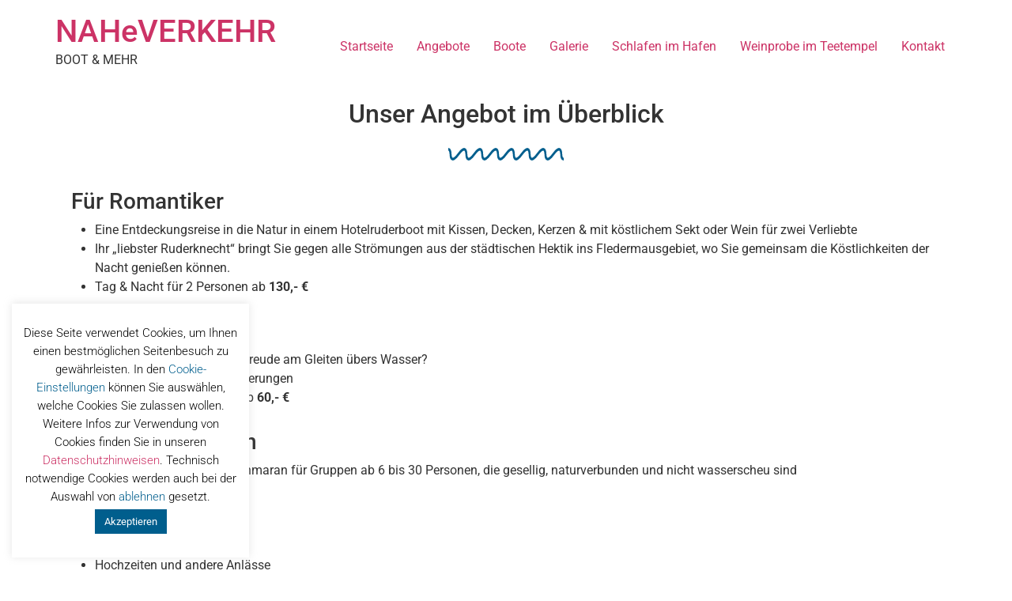

--- FILE ---
content_type: text/html; charset=UTF-8
request_url: https://www.naheboote.de/angebote/
body_size: 11132
content:
<!doctype html>
<html lang="de">
<head>
<meta charset="UTF-8">
<meta name="viewport" content="width=device-width, initial-scale=1">
<link rel="profile" href="https://gmpg.org/xfn/11">
<meta name='robots' content='index, follow, max-image-preview:large, max-snippet:-1, max-video-preview:-1' />
<style>img:is([sizes="auto" i], [sizes^="auto," i]) { contain-intrinsic-size: 3000px 1500px }</style>
<!-- This site is optimized with the Yoast SEO plugin v25.7 - https://yoast.com/wordpress/plugins/seo/ -->
<title>Angebote - NAHeVERKEHR</title>
<link rel="canonical" href="https://www.naheboote.de/angebote/" />
<meta property="og:locale" content="de_DE" />
<meta property="og:type" content="article" />
<meta property="og:title" content="Angebote - NAHeVERKEHR" />
<meta property="og:description" content="Unser Angebot im Überblick Für Romantiker Eine Entdeckungsreise in die Natur in einem Hotelruderboot mit Kissen, Decken, Kerzen &amp; mit köstlichem Sekt oder Wein für zwei Verliebte Ihr &#8222;liebster Ruderknecht&#8220; bringt Sie gegen alle Strömungen aus der städtischen Hektik ins Fledermausgebiet, wo Sie gemeinsam die Köstlichkeiten der Nacht genießen können. Tag &amp; Nacht für 2 [&hellip;]" />
<meta property="og:url" content="https://www.naheboote.de/angebote/" />
<meta property="og:site_name" content="NAHeVERKEHR" />
<meta property="article:modified_time" content="2025-07-14T16:09:04+00:00" />
<meta name="twitter:card" content="summary_large_image" />
<meta name="twitter:label1" content="Geschätzte Lesezeit" />
<meta name="twitter:data1" content="1 Minute" />
<script type="application/ld+json" class="yoast-schema-graph">{"@context":"https://schema.org","@graph":[{"@type":"WebPage","@id":"https://www.naheboote.de/angebote/","url":"https://www.naheboote.de/angebote/","name":"Angebote - NAHeVERKEHR","isPartOf":{"@id":"https://www.naheboote.de/#website"},"datePublished":"2018-09-25T08:26:41+00:00","dateModified":"2025-07-14T16:09:04+00:00","breadcrumb":{"@id":"https://www.naheboote.de/angebote/#breadcrumb"},"inLanguage":"de","potentialAction":[{"@type":"ReadAction","target":["https://www.naheboote.de/angebote/"]}]},{"@type":"BreadcrumbList","@id":"https://www.naheboote.de/angebote/#breadcrumb","itemListElement":[{"@type":"ListItem","position":1,"name":"Startseite","item":"https://www.naheboote.de/"},{"@type":"ListItem","position":2,"name":"Angebote"}]},{"@type":"WebSite","@id":"https://www.naheboote.de/#website","url":"https://www.naheboote.de/","name":"NAHeVERKEHR","description":"BOOT &amp; MEHR","potentialAction":[{"@type":"SearchAction","target":{"@type":"EntryPoint","urlTemplate":"https://www.naheboote.de/?s={search_term_string}"},"query-input":{"@type":"PropertyValueSpecification","valueRequired":true,"valueName":"search_term_string"}}],"inLanguage":"de"}]}</script>
<!-- / Yoast SEO plugin. -->
<link rel='dns-prefetch' href='//use.fontawesome.com' />
<link rel="alternate" type="application/rss+xml" title="NAHeVERKEHR &raquo; Feed" href="https://www.naheboote.de/feed/" />
<link rel="alternate" type="application/rss+xml" title="NAHeVERKEHR &raquo; Kommentar-Feed" href="https://www.naheboote.de/comments/feed/" />
<style id='font-awesome-svg-styles-default-inline-css'>
.svg-inline--fa {
display: inline-block;
height: 1em;
overflow: visible;
vertical-align: -.125em;
}
</style>
<!-- <link rel='stylesheet' id='font-awesome-svg-styles-css' href='https://www.naheboote.de/wp-content/uploads/font-awesome/v5.13.0/css/svg-with-js.css' media='all' /> -->
<link rel="stylesheet" type="text/css" href="//www.naheboote.de/wp-content/cache/wpfc-minified/dq59np0t/7nkrh.css" media="all"/>
<style id='font-awesome-svg-styles-inline-css'>
.wp-block-font-awesome-icon svg::before,
.wp-rich-text-font-awesome-icon svg::before {content: unset;}
</style>
<style id='global-styles-inline-css'>
:root{--wp--preset--aspect-ratio--square: 1;--wp--preset--aspect-ratio--4-3: 4/3;--wp--preset--aspect-ratio--3-4: 3/4;--wp--preset--aspect-ratio--3-2: 3/2;--wp--preset--aspect-ratio--2-3: 2/3;--wp--preset--aspect-ratio--16-9: 16/9;--wp--preset--aspect-ratio--9-16: 9/16;--wp--preset--color--black: #000000;--wp--preset--color--cyan-bluish-gray: #abb8c3;--wp--preset--color--white: #ffffff;--wp--preset--color--pale-pink: #f78da7;--wp--preset--color--vivid-red: #cf2e2e;--wp--preset--color--luminous-vivid-orange: #ff6900;--wp--preset--color--luminous-vivid-amber: #fcb900;--wp--preset--color--light-green-cyan: #7bdcb5;--wp--preset--color--vivid-green-cyan: #00d084;--wp--preset--color--pale-cyan-blue: #8ed1fc;--wp--preset--color--vivid-cyan-blue: #0693e3;--wp--preset--color--vivid-purple: #9b51e0;--wp--preset--gradient--vivid-cyan-blue-to-vivid-purple: linear-gradient(135deg,rgba(6,147,227,1) 0%,rgb(155,81,224) 100%);--wp--preset--gradient--light-green-cyan-to-vivid-green-cyan: linear-gradient(135deg,rgb(122,220,180) 0%,rgb(0,208,130) 100%);--wp--preset--gradient--luminous-vivid-amber-to-luminous-vivid-orange: linear-gradient(135deg,rgba(252,185,0,1) 0%,rgba(255,105,0,1) 100%);--wp--preset--gradient--luminous-vivid-orange-to-vivid-red: linear-gradient(135deg,rgba(255,105,0,1) 0%,rgb(207,46,46) 100%);--wp--preset--gradient--very-light-gray-to-cyan-bluish-gray: linear-gradient(135deg,rgb(238,238,238) 0%,rgb(169,184,195) 100%);--wp--preset--gradient--cool-to-warm-spectrum: linear-gradient(135deg,rgb(74,234,220) 0%,rgb(151,120,209) 20%,rgb(207,42,186) 40%,rgb(238,44,130) 60%,rgb(251,105,98) 80%,rgb(254,248,76) 100%);--wp--preset--gradient--blush-light-purple: linear-gradient(135deg,rgb(255,206,236) 0%,rgb(152,150,240) 100%);--wp--preset--gradient--blush-bordeaux: linear-gradient(135deg,rgb(254,205,165) 0%,rgb(254,45,45) 50%,rgb(107,0,62) 100%);--wp--preset--gradient--luminous-dusk: linear-gradient(135deg,rgb(255,203,112) 0%,rgb(199,81,192) 50%,rgb(65,88,208) 100%);--wp--preset--gradient--pale-ocean: linear-gradient(135deg,rgb(255,245,203) 0%,rgb(182,227,212) 50%,rgb(51,167,181) 100%);--wp--preset--gradient--electric-grass: linear-gradient(135deg,rgb(202,248,128) 0%,rgb(113,206,126) 100%);--wp--preset--gradient--midnight: linear-gradient(135deg,rgb(2,3,129) 0%,rgb(40,116,252) 100%);--wp--preset--font-size--small: 13px;--wp--preset--font-size--medium: 20px;--wp--preset--font-size--large: 36px;--wp--preset--font-size--x-large: 42px;--wp--preset--spacing--20: 0.44rem;--wp--preset--spacing--30: 0.67rem;--wp--preset--spacing--40: 1rem;--wp--preset--spacing--50: 1.5rem;--wp--preset--spacing--60: 2.25rem;--wp--preset--spacing--70: 3.38rem;--wp--preset--spacing--80: 5.06rem;--wp--preset--shadow--natural: 6px 6px 9px rgba(0, 0, 0, 0.2);--wp--preset--shadow--deep: 12px 12px 50px rgba(0, 0, 0, 0.4);--wp--preset--shadow--sharp: 6px 6px 0px rgba(0, 0, 0, 0.2);--wp--preset--shadow--outlined: 6px 6px 0px -3px rgba(255, 255, 255, 1), 6px 6px rgba(0, 0, 0, 1);--wp--preset--shadow--crisp: 6px 6px 0px rgba(0, 0, 0, 1);}:root { --wp--style--global--content-size: 800px;--wp--style--global--wide-size: 1200px; }:where(body) { margin: 0; }.wp-site-blocks > .alignleft { float: left; margin-right: 2em; }.wp-site-blocks > .alignright { float: right; margin-left: 2em; }.wp-site-blocks > .aligncenter { justify-content: center; margin-left: auto; margin-right: auto; }:where(.wp-site-blocks) > * { margin-block-start: 24px; margin-block-end: 0; }:where(.wp-site-blocks) > :first-child { margin-block-start: 0; }:where(.wp-site-blocks) > :last-child { margin-block-end: 0; }:root { --wp--style--block-gap: 24px; }:root :where(.is-layout-flow) > :first-child{margin-block-start: 0;}:root :where(.is-layout-flow) > :last-child{margin-block-end: 0;}:root :where(.is-layout-flow) > *{margin-block-start: 24px;margin-block-end: 0;}:root :where(.is-layout-constrained) > :first-child{margin-block-start: 0;}:root :where(.is-layout-constrained) > :last-child{margin-block-end: 0;}:root :where(.is-layout-constrained) > *{margin-block-start: 24px;margin-block-end: 0;}:root :where(.is-layout-flex){gap: 24px;}:root :where(.is-layout-grid){gap: 24px;}.is-layout-flow > .alignleft{float: left;margin-inline-start: 0;margin-inline-end: 2em;}.is-layout-flow > .alignright{float: right;margin-inline-start: 2em;margin-inline-end: 0;}.is-layout-flow > .aligncenter{margin-left: auto !important;margin-right: auto !important;}.is-layout-constrained > .alignleft{float: left;margin-inline-start: 0;margin-inline-end: 2em;}.is-layout-constrained > .alignright{float: right;margin-inline-start: 2em;margin-inline-end: 0;}.is-layout-constrained > .aligncenter{margin-left: auto !important;margin-right: auto !important;}.is-layout-constrained > :where(:not(.alignleft):not(.alignright):not(.alignfull)){max-width: var(--wp--style--global--content-size);margin-left: auto !important;margin-right: auto !important;}.is-layout-constrained > .alignwide{max-width: var(--wp--style--global--wide-size);}body .is-layout-flex{display: flex;}.is-layout-flex{flex-wrap: wrap;align-items: center;}.is-layout-flex > :is(*, div){margin: 0;}body .is-layout-grid{display: grid;}.is-layout-grid > :is(*, div){margin: 0;}body{padding-top: 0px;padding-right: 0px;padding-bottom: 0px;padding-left: 0px;}a:where(:not(.wp-element-button)){text-decoration: underline;}:root :where(.wp-element-button, .wp-block-button__link){background-color: #32373c;border-width: 0;color: #fff;font-family: inherit;font-size: inherit;line-height: inherit;padding: calc(0.667em + 2px) calc(1.333em + 2px);text-decoration: none;}.has-black-color{color: var(--wp--preset--color--black) !important;}.has-cyan-bluish-gray-color{color: var(--wp--preset--color--cyan-bluish-gray) !important;}.has-white-color{color: var(--wp--preset--color--white) !important;}.has-pale-pink-color{color: var(--wp--preset--color--pale-pink) !important;}.has-vivid-red-color{color: var(--wp--preset--color--vivid-red) !important;}.has-luminous-vivid-orange-color{color: var(--wp--preset--color--luminous-vivid-orange) !important;}.has-luminous-vivid-amber-color{color: var(--wp--preset--color--luminous-vivid-amber) !important;}.has-light-green-cyan-color{color: var(--wp--preset--color--light-green-cyan) !important;}.has-vivid-green-cyan-color{color: var(--wp--preset--color--vivid-green-cyan) !important;}.has-pale-cyan-blue-color{color: var(--wp--preset--color--pale-cyan-blue) !important;}.has-vivid-cyan-blue-color{color: var(--wp--preset--color--vivid-cyan-blue) !important;}.has-vivid-purple-color{color: var(--wp--preset--color--vivid-purple) !important;}.has-black-background-color{background-color: var(--wp--preset--color--black) !important;}.has-cyan-bluish-gray-background-color{background-color: var(--wp--preset--color--cyan-bluish-gray) !important;}.has-white-background-color{background-color: var(--wp--preset--color--white) !important;}.has-pale-pink-background-color{background-color: var(--wp--preset--color--pale-pink) !important;}.has-vivid-red-background-color{background-color: var(--wp--preset--color--vivid-red) !important;}.has-luminous-vivid-orange-background-color{background-color: var(--wp--preset--color--luminous-vivid-orange) !important;}.has-luminous-vivid-amber-background-color{background-color: var(--wp--preset--color--luminous-vivid-amber) !important;}.has-light-green-cyan-background-color{background-color: var(--wp--preset--color--light-green-cyan) !important;}.has-vivid-green-cyan-background-color{background-color: var(--wp--preset--color--vivid-green-cyan) !important;}.has-pale-cyan-blue-background-color{background-color: var(--wp--preset--color--pale-cyan-blue) !important;}.has-vivid-cyan-blue-background-color{background-color: var(--wp--preset--color--vivid-cyan-blue) !important;}.has-vivid-purple-background-color{background-color: var(--wp--preset--color--vivid-purple) !important;}.has-black-border-color{border-color: var(--wp--preset--color--black) !important;}.has-cyan-bluish-gray-border-color{border-color: var(--wp--preset--color--cyan-bluish-gray) !important;}.has-white-border-color{border-color: var(--wp--preset--color--white) !important;}.has-pale-pink-border-color{border-color: var(--wp--preset--color--pale-pink) !important;}.has-vivid-red-border-color{border-color: var(--wp--preset--color--vivid-red) !important;}.has-luminous-vivid-orange-border-color{border-color: var(--wp--preset--color--luminous-vivid-orange) !important;}.has-luminous-vivid-amber-border-color{border-color: var(--wp--preset--color--luminous-vivid-amber) !important;}.has-light-green-cyan-border-color{border-color: var(--wp--preset--color--light-green-cyan) !important;}.has-vivid-green-cyan-border-color{border-color: var(--wp--preset--color--vivid-green-cyan) !important;}.has-pale-cyan-blue-border-color{border-color: var(--wp--preset--color--pale-cyan-blue) !important;}.has-vivid-cyan-blue-border-color{border-color: var(--wp--preset--color--vivid-cyan-blue) !important;}.has-vivid-purple-border-color{border-color: var(--wp--preset--color--vivid-purple) !important;}.has-vivid-cyan-blue-to-vivid-purple-gradient-background{background: var(--wp--preset--gradient--vivid-cyan-blue-to-vivid-purple) !important;}.has-light-green-cyan-to-vivid-green-cyan-gradient-background{background: var(--wp--preset--gradient--light-green-cyan-to-vivid-green-cyan) !important;}.has-luminous-vivid-amber-to-luminous-vivid-orange-gradient-background{background: var(--wp--preset--gradient--luminous-vivid-amber-to-luminous-vivid-orange) !important;}.has-luminous-vivid-orange-to-vivid-red-gradient-background{background: var(--wp--preset--gradient--luminous-vivid-orange-to-vivid-red) !important;}.has-very-light-gray-to-cyan-bluish-gray-gradient-background{background: var(--wp--preset--gradient--very-light-gray-to-cyan-bluish-gray) !important;}.has-cool-to-warm-spectrum-gradient-background{background: var(--wp--preset--gradient--cool-to-warm-spectrum) !important;}.has-blush-light-purple-gradient-background{background: var(--wp--preset--gradient--blush-light-purple) !important;}.has-blush-bordeaux-gradient-background{background: var(--wp--preset--gradient--blush-bordeaux) !important;}.has-luminous-dusk-gradient-background{background: var(--wp--preset--gradient--luminous-dusk) !important;}.has-pale-ocean-gradient-background{background: var(--wp--preset--gradient--pale-ocean) !important;}.has-electric-grass-gradient-background{background: var(--wp--preset--gradient--electric-grass) !important;}.has-midnight-gradient-background{background: var(--wp--preset--gradient--midnight) !important;}.has-small-font-size{font-size: var(--wp--preset--font-size--small) !important;}.has-medium-font-size{font-size: var(--wp--preset--font-size--medium) !important;}.has-large-font-size{font-size: var(--wp--preset--font-size--large) !important;}.has-x-large-font-size{font-size: var(--wp--preset--font-size--x-large) !important;}
:root :where(.wp-block-pullquote){font-size: 1.5em;line-height: 1.6;}
</style>
<!-- <link rel='stylesheet' id='contact-form-7-css' href='https://www.naheboote.de/wp-content/plugins/contact-form-7/includes/css/styles.css?ver=6.1.1' media='all' /> -->
<!-- <link rel='stylesheet' id='cookie-law-info-css' href='https://www.naheboote.de/wp-content/plugins/cookie-law-info/legacy/public/css/cookie-law-info-public.css?ver=3.3.3' media='all' /> -->
<!-- <link rel='stylesheet' id='cookie-law-info-gdpr-css' href='https://www.naheboote.de/wp-content/plugins/cookie-law-info/legacy/public/css/cookie-law-info-gdpr.css?ver=3.3.3' media='all' /> -->
<!-- <link rel='stylesheet' id='hello-elementor-css' href='https://www.naheboote.de/wp-content/themes/hello-elementor/assets/css/reset.css?ver=3.4.4' media='all' /> -->
<!-- <link rel='stylesheet' id='hello-elementor-theme-style-css' href='https://www.naheboote.de/wp-content/themes/hello-elementor/assets/css/theme.css?ver=3.4.4' media='all' /> -->
<!-- <link rel='stylesheet' id='hello-elementor-header-footer-css' href='https://www.naheboote.de/wp-content/themes/hello-elementor/assets/css/header-footer.css?ver=3.4.4' media='all' /> -->
<link rel="stylesheet" type="text/css" href="//www.naheboote.de/wp-content/cache/wpfc-minified/d4rs9b30/72oc.css" media="all"/>
<link rel='stylesheet' id='font-awesome-official-css' href='https://use.fontawesome.com/releases/v5.13.0/css/all.css' media='all' integrity="sha384-Bfad6CLCknfcloXFOyFnlgtENryhrpZCe29RTifKEixXQZ38WheV+i/6YWSzkz3V" crossorigin="anonymous" />
<!-- <link rel='stylesheet' id='elementor-icons-css' href='https://www.naheboote.de/wp-content/plugins/elementor/assets/lib/eicons/css/elementor-icons.min.css?ver=5.43.0' media='all' /> -->
<!-- <link rel='stylesheet' id='elementor-frontend-css' href='https://www.naheboote.de/wp-content/plugins/elementor/assets/css/frontend.min.css?ver=3.31.2' media='all' /> -->
<link rel="stylesheet" type="text/css" href="//www.naheboote.de/wp-content/cache/wpfc-minified/31gnb94h/72oh.css" media="all"/>
<link rel='stylesheet' id='elementor-post-414-css' href='https://www.naheboote.de/wp-content/uploads/elementor/css/post-414.css?ver=1764034052' media='all' />
<!-- <link rel='stylesheet' id='widget-heading-css' href='https://www.naheboote.de/wp-content/plugins/elementor/assets/css/widget-heading.min.css?ver=3.31.2' media='all' /> -->
<!-- <link rel='stylesheet' id='widget-divider-css' href='https://www.naheboote.de/wp-content/plugins/elementor/assets/css/widget-divider.min.css?ver=3.31.2' media='all' /> -->
<link rel="stylesheet" type="text/css" href="//www.naheboote.de/wp-content/cache/wpfc-minified/eidsosjg/by83w.css" media="all"/>
<link rel='stylesheet' id='elementor-post-378-css' href='https://www.naheboote.de/wp-content/uploads/elementor/css/post-378.css?ver=1764266798' media='all' />
<link rel='stylesheet' id='font-awesome-official-v4shim-css' href='https://use.fontawesome.com/releases/v5.13.0/css/v4-shims.css' media='all' integrity="sha384-/7iOrVBege33/9vHFYEtviVcxjUsNCqyeMnlW/Ms+PH8uRdFkKFmqf9CbVAN0Qef" crossorigin="anonymous" />
<style id='font-awesome-official-v4shim-inline-css'>
@font-face {
font-family: "FontAwesome";
font-display: block;
src: url("https://use.fontawesome.com/releases/v5.13.0/webfonts/fa-brands-400.eot"),
url("https://use.fontawesome.com/releases/v5.13.0/webfonts/fa-brands-400.eot?#iefix") format("embedded-opentype"),
url("https://use.fontawesome.com/releases/v5.13.0/webfonts/fa-brands-400.woff2") format("woff2"),
url("https://use.fontawesome.com/releases/v5.13.0/webfonts/fa-brands-400.woff") format("woff"),
url("https://use.fontawesome.com/releases/v5.13.0/webfonts/fa-brands-400.ttf") format("truetype"),
url("https://use.fontawesome.com/releases/v5.13.0/webfonts/fa-brands-400.svg#fontawesome") format("svg");
}
@font-face {
font-family: "FontAwesome";
font-display: block;
src: url("https://use.fontawesome.com/releases/v5.13.0/webfonts/fa-solid-900.eot"),
url("https://use.fontawesome.com/releases/v5.13.0/webfonts/fa-solid-900.eot?#iefix") format("embedded-opentype"),
url("https://use.fontawesome.com/releases/v5.13.0/webfonts/fa-solid-900.woff2") format("woff2"),
url("https://use.fontawesome.com/releases/v5.13.0/webfonts/fa-solid-900.woff") format("woff"),
url("https://use.fontawesome.com/releases/v5.13.0/webfonts/fa-solid-900.ttf") format("truetype"),
url("https://use.fontawesome.com/releases/v5.13.0/webfonts/fa-solid-900.svg#fontawesome") format("svg");
}
@font-face {
font-family: "FontAwesome";
font-display: block;
src: url("https://use.fontawesome.com/releases/v5.13.0/webfonts/fa-regular-400.eot"),
url("https://use.fontawesome.com/releases/v5.13.0/webfonts/fa-regular-400.eot?#iefix") format("embedded-opentype"),
url("https://use.fontawesome.com/releases/v5.13.0/webfonts/fa-regular-400.woff2") format("woff2"),
url("https://use.fontawesome.com/releases/v5.13.0/webfonts/fa-regular-400.woff") format("woff"),
url("https://use.fontawesome.com/releases/v5.13.0/webfonts/fa-regular-400.ttf") format("truetype"),
url("https://use.fontawesome.com/releases/v5.13.0/webfonts/fa-regular-400.svg#fontawesome") format("svg");
unicode-range: U+F004-F005,U+F007,U+F017,U+F022,U+F024,U+F02E,U+F03E,U+F044,U+F057-F059,U+F06E,U+F070,U+F075,U+F07B-F07C,U+F080,U+F086,U+F089,U+F094,U+F09D,U+F0A0,U+F0A4-F0A7,U+F0C5,U+F0C7-F0C8,U+F0E0,U+F0EB,U+F0F3,U+F0F8,U+F0FE,U+F111,U+F118-F11A,U+F11C,U+F133,U+F144,U+F146,U+F14A,U+F14D-F14E,U+F150-F152,U+F15B-F15C,U+F164-F165,U+F185-F186,U+F191-F192,U+F1AD,U+F1C1-F1C9,U+F1CD,U+F1D8,U+F1E3,U+F1EA,U+F1F6,U+F1F9,U+F20A,U+F247-F249,U+F24D,U+F254-F25B,U+F25D,U+F267,U+F271-F274,U+F279,U+F28B,U+F28D,U+F2B5-F2B6,U+F2B9,U+F2BB,U+F2BD,U+F2C1-F2C2,U+F2D0,U+F2D2,U+F2DC,U+F2ED,U+F328,U+F358-F35B,U+F3A5,U+F3D1,U+F410,U+F4AD;
}
</style>
<!-- <link rel='stylesheet' id='elementor-gf-local-roboto-css' href='https://www.naheboote.de/wp-content/uploads/elementor/google-fonts/css/roboto.css?ver=1752645284' media='all' /> -->
<!-- <link rel='stylesheet' id='elementor-gf-local-robotoslab-css' href='https://www.naheboote.de/wp-content/uploads/elementor/google-fonts/css/robotoslab.css?ver=1752645294' media='all' /> -->
<link rel="stylesheet" type="text/css" href="//www.naheboote.de/wp-content/cache/wpfc-minified/dedvownk/77eg.css" media="all"/>
<script src='//www.naheboote.de/wp-content/cache/wpfc-minified/mnmng47w/72of.js' type="text/javascript"></script>
<!-- <script src="https://www.naheboote.de/wp-includes/js/jquery/jquery.min.js?ver=3.7.1" id="jquery-core-js"></script> -->
<!-- <script src="https://www.naheboote.de/wp-includes/js/jquery/jquery-migrate.min.js?ver=3.4.1" id="jquery-migrate-js"></script> -->
<script id="cookie-law-info-js-extra">
var Cli_Data = {"nn_cookie_ids":[],"cookielist":[],"non_necessary_cookies":[],"ccpaEnabled":"","ccpaRegionBased":"","ccpaBarEnabled":"","strictlyEnabled":["necessary","obligatoire"],"ccpaType":"gdpr","js_blocking":"","custom_integration":"","triggerDomRefresh":"","secure_cookies":""};
var cli_cookiebar_settings = {"animate_speed_hide":"500","animate_speed_show":"500","background":"#FFF","border":"#b1a6a6c2","border_on":"","button_1_button_colour":"#005e8d","button_1_button_hover":"#004b71","button_1_link_colour":"#fff","button_1_as_button":"1","button_1_new_win":"","button_2_button_colour":"#333","button_2_button_hover":"#292929","button_2_link_colour":"#005e8d","button_2_as_button":"","button_2_hidebar":"","button_3_button_colour":"#000","button_3_button_hover":"#000000","button_3_link_colour":"#005e8d","button_3_as_button":"","button_3_new_win":"","button_4_button_colour":"#000","button_4_button_hover":"#000000","button_4_link_colour":"#005e8d","button_4_as_button":"","button_7_button_colour":"#61a229","button_7_button_hover":"#4e8221","button_7_link_colour":"#fff","button_7_as_button":"1","button_7_new_win":"","font_family":"inherit","header_fix":"","notify_animate_hide":"1","notify_animate_show":"","notify_div_id":"#cookie-law-info-bar","notify_position_horizontal":"right","notify_position_vertical":"bottom","scroll_close":"","scroll_close_reload":"","accept_close_reload":"","reject_close_reload":"","showagain_tab":"","showagain_background":"#fff","showagain_border":"#000","showagain_div_id":"#cookie-law-info-again","showagain_x_position":"100px","text":"#000","show_once_yn":"","show_once":"10000","logging_on":"","as_popup":"","popup_overlay":"1","bar_heading_text":"","cookie_bar_as":"widget","popup_showagain_position":"bottom-right","widget_position":"left"};
var log_object = {"ajax_url":"https:\/\/www.naheboote.de\/wp-admin\/admin-ajax.php"};
</script>
<script src='//www.naheboote.de/wp-content/cache/wpfc-minified/30zx5r2n/72of.js' type="text/javascript"></script>
<!-- <script src="https://www.naheboote.de/wp-content/plugins/cookie-law-info/legacy/public/js/cookie-law-info-public.js?ver=3.3.3" id="cookie-law-info-js"></script> -->
<link rel="https://api.w.org/" href="https://www.naheboote.de/wp-json/" /><link rel="alternate" title="JSON" type="application/json" href="https://www.naheboote.de/wp-json/wp/v2/pages/378" /><link rel="EditURI" type="application/rsd+xml" title="RSD" href="https://www.naheboote.de/xmlrpc.php?rsd" />
<meta name="generator" content="WordPress 6.7.4" />
<link rel='shortlink' href='https://www.naheboote.de/?p=378' />
<link rel="alternate" title="oEmbed (JSON)" type="application/json+oembed" href="https://www.naheboote.de/wp-json/oembed/1.0/embed?url=https%3A%2F%2Fwww.naheboote.de%2Fangebote%2F" />
<link rel="alternate" title="oEmbed (XML)" type="text/xml+oembed" href="https://www.naheboote.de/wp-json/oembed/1.0/embed?url=https%3A%2F%2Fwww.naheboote.de%2Fangebote%2F&#038;format=xml" />
<meta name="generator" content="Elementor 3.31.2; features: additional_custom_breakpoints, e_element_cache; settings: css_print_method-external, google_font-enabled, font_display-auto">
<style>
.e-con.e-parent:nth-of-type(n+4):not(.e-lazyloaded):not(.e-no-lazyload),
.e-con.e-parent:nth-of-type(n+4):not(.e-lazyloaded):not(.e-no-lazyload) * {
background-image: none !important;
}
@media screen and (max-height: 1024px) {
.e-con.e-parent:nth-of-type(n+3):not(.e-lazyloaded):not(.e-no-lazyload),
.e-con.e-parent:nth-of-type(n+3):not(.e-lazyloaded):not(.e-no-lazyload) * {
background-image: none !important;
}
}
@media screen and (max-height: 640px) {
.e-con.e-parent:nth-of-type(n+2):not(.e-lazyloaded):not(.e-no-lazyload),
.e-con.e-parent:nth-of-type(n+2):not(.e-lazyloaded):not(.e-no-lazyload) * {
background-image: none !important;
}
}
</style>
<style id="kirki-inline-styles"></style></head>
<body class="page-template-default page page-id-378 wp-embed-responsive hello-elementor-default elementor-default elementor-kit-414 elementor-page elementor-page-378">
<a class="skip-link screen-reader-text" href="#content">Zum Inhalt springen</a>
<header id="site-header" class="site-header">
<div class="site-branding">
<div class="site-title">
<a href="https://www.naheboote.de/" title="Startseite" rel="home">
NAHeVERKEHR				</a>
</div>
<p class="site-description">
BOOT &amp; MEHR			</p>
</div>
<nav class="site-navigation" aria-label="Hauptmenü">
<ul id="menu-menu" class="menu"><li id="menu-item-352" class="menu-item menu-item-type-post_type menu-item-object-page menu-item-home menu-item-352"><a href="https://www.naheboote.de/">Startseite</a></li>
<li id="menu-item-401" class="menu-item menu-item-type-post_type menu-item-object-page current-menu-item page_item page-item-378 current_page_item menu-item-401"><a href="https://www.naheboote.de/angebote/" aria-current="page">Angebote</a></li>
<li id="menu-item-458" class="menu-item menu-item-type-post_type menu-item-object-page menu-item-458"><a href="https://www.naheboote.de/boote/">Boote</a></li>
<li id="menu-item-576" class="menu-item menu-item-type-post_type menu-item-object-page menu-item-576"><a href="https://www.naheboote.de/galerie/">Galerie</a></li>
<li id="menu-item-2096" class="menu-item menu-item-type-post_type menu-item-object-page menu-item-2096"><a href="https://www.naheboote.de/schlafen-am-wasser/">Schlafen im Hafen</a></li>
<li id="menu-item-2149" class="menu-item menu-item-type-post_type menu-item-object-page menu-item-2149"><a href="https://www.naheboote.de/weinprobe-im-teetempel/">Weinprobe im Teetempel</a></li>
<li id="menu-item-361" class="menu-item menu-item-type-post_type menu-item-object-page menu-item-361"><a href="https://www.naheboote.de/kontakt/">Kontakt</a></li>
</ul>		</nav>
</header>
<main id="content" class="site-main post-378 page type-page status-publish hentry">
<div class="page-content">
<div data-elementor-type="wp-post" data-elementor-id="378" class="elementor elementor-378">
<section class="elementor-section elementor-top-section elementor-element elementor-element-248969a elementor-section-boxed elementor-section-height-default elementor-section-height-default" data-id="248969a" data-element_type="section">
<div class="elementor-container elementor-column-gap-default">
<div class="elementor-column elementor-col-100 elementor-top-column elementor-element elementor-element-b6db25d" data-id="b6db25d" data-element_type="column">
<div class="elementor-widget-wrap elementor-element-populated">
<div class="elementor-element elementor-element-4c50512 elementor-widget elementor-widget-heading" data-id="4c50512" data-element_type="widget" data-widget_type="heading.default">
<div class="elementor-widget-container">
<h2 class="elementor-heading-title elementor-size-default">Unser Angebot im Überblick</h2>				</div>
</div>
</div>
</div>
</div>
</section>
<section class="elementor-section elementor-top-section elementor-element elementor-element-76bc5216 elementor-section-boxed elementor-section-height-default elementor-section-height-default" data-id="76bc5216" data-element_type="section">
<div class="elementor-container elementor-column-gap-default">
<div class="elementor-column elementor-col-100 elementor-top-column elementor-element elementor-element-67412383" data-id="67412383" data-element_type="column">
<div class="elementor-widget-wrap elementor-element-populated">
<div class="elementor-element elementor-element-e09eb25 elementor-widget-divider--separator-type-pattern elementor-widget-divider--view-line elementor-widget elementor-widget-divider" data-id="e09eb25" data-element_type="widget" data-widget_type="divider.default">
<div class="elementor-widget-container">
<div class="elementor-divider" style="--divider-pattern-url: url(&quot;data:image/svg+xml,%3Csvg xmlns=&#039;http://www.w3.org/2000/svg&#039; preserveAspectRatio=&#039;none&#039; overflow=&#039;visible&#039; height=&#039;100%&#039; viewBox=&#039;0 0 24 24&#039; fill=&#039;none&#039; stroke=&#039;black&#039; stroke-width=&#039;3&#039; stroke-linecap=&#039;square&#039; stroke-miterlimit=&#039;10&#039;%3E%3Cpath d=&#039;M0,6c6,0,0.9,11.1,6.9,11.1S18,6,24,6&#039;/%3E%3C/svg%3E&quot;);">
<span class="elementor-divider-separator">
</span>
</div>
</div>
</div>
<section class="elementor-section elementor-inner-section elementor-element elementor-element-c6cf1b8 elementor-section-boxed elementor-section-height-default elementor-section-height-default" data-id="c6cf1b8" data-element_type="section">
<div class="elementor-container elementor-column-gap-default">
<div class="elementor-column elementor-col-100 elementor-inner-column elementor-element elementor-element-bf9641c" data-id="bf9641c" data-element_type="column">
<div class="elementor-widget-wrap elementor-element-populated">
<div class="elementor-element elementor-element-ae07e00 elementor-widget elementor-widget-heading" data-id="ae07e00" data-element_type="widget" data-widget_type="heading.default">
<div class="elementor-widget-container">
<h3 class="elementor-heading-title elementor-size-default">Für Romantiker</h3>				</div>
</div>
</div>
</div>
</div>
</section>
<div class="elementor-element elementor-element-303f0a7 elementor-widget elementor-widget-text-editor" data-id="303f0a7" data-element_type="widget" data-widget_type="text-editor.default">
<div class="elementor-widget-container">
<ul>
<li>Eine Entdeckungsreise in die Natur in einem Hotelruderboot mit Kissen, Decken, Kerzen &amp; mit köstlichem Sekt oder Wein für zwei Verliebte</li>
<li>Ihr &#8222;liebster Ruderknecht&#8220; bringt Sie gegen alle Strömungen aus der städtischen Hektik ins Fledermausgebiet, wo Sie gemeinsam die Köstlichkeiten der Nacht genießen können.</li>
<li>Tag &amp; Nacht für 2 Personen ab <b>130,- €</b></li>
</ul>								</div>
</div>
<section class="elementor-section elementor-inner-section elementor-element elementor-element-5fccfe4 elementor-section-boxed elementor-section-height-default elementor-section-height-default" data-id="5fccfe4" data-element_type="section">
<div class="elementor-container elementor-column-gap-default">
<div class="elementor-column elementor-col-100 elementor-inner-column elementor-element elementor-element-1112cbe" data-id="1112cbe" data-element_type="column">
<div class="elementor-widget-wrap elementor-element-populated">
<div class="elementor-element elementor-element-91df2a8 elementor-widget elementor-widget-heading" data-id="91df2a8" data-element_type="widget" data-widget_type="heading.default">
<div class="elementor-widget-container">
<h3 class="elementor-heading-title elementor-size-default">Für Sportliche</h3>				</div>
</div>
</div>
</div>
</div>
</section>
<div class="elementor-element elementor-element-0ea98b4 elementor-widget elementor-widget-text-editor" data-id="0ea98b4" data-element_type="widget" data-widget_type="text-editor.default">
<div class="elementor-widget-container">
<ul><li>Wunsch nach Bewegung? Freude am Gleiten übers Wasser?</li><li>Wir bieten Ihnen Flusswanderungen</li><li>Tagestarif für 2 Personen ab <strong>60,- €</strong></li></ul>								</div>
</div>
<section class="elementor-section elementor-inner-section elementor-element elementor-element-7e1889b elementor-section-boxed elementor-section-height-default elementor-section-height-default" data-id="7e1889b" data-element_type="section">
<div class="elementor-container elementor-column-gap-default">
<div class="elementor-column elementor-col-100 elementor-inner-column elementor-element elementor-element-f82f91c" data-id="f82f91c" data-element_type="column">
<div class="elementor-widget-wrap elementor-element-populated">
<div class="elementor-element elementor-element-1dbe465 elementor-widget elementor-widget-heading" data-id="1dbe465" data-element_type="widget" data-widget_type="heading.default">
<div class="elementor-widget-container">
<h3 class="elementor-heading-title elementor-size-default">Für Gesellschaften</h3>				</div>
</div>
</div>
</div>
</div>
</section>
<div class="elementor-element elementor-element-2522cdd elementor-widget elementor-widget-text-editor" data-id="2522cdd" data-element_type="widget" data-widget_type="text-editor.default">
<div class="elementor-widget-container">
<ul><li>&#8222;Schwimmende Tafel&#8220; Kahnmaran für Gruppen ab 6 bis 30 Personen, die gesellig, naturverbunden und nicht wasserscheu sind</li><li>Betriebsausflüge</li><li>Geburtstage</li><li>Jungesellenabschiedsfeier</li><li>Weinproben</li><li>Hochzeiten und andere Anlässe</li><li>3h Kahnmaran mit Steuerperson inkl. Tischdekoration &#8211; ab <b>330,- €</b></li><li>Speisen Ihrer Wahl aus den besten Küchen der Region: von fein servierten &#8222;Fingerfood&#8220; Kreationen bis zu prächtigen viergängigen Menüs &#8211; alles was Ihr Herz begehrt</li><li>Qualitätsweine aus dem Naheland, aber natürlich auch gutes Bier &amp; Säfte ab <b>15,- €</b> pro Person</li></ul>								</div>
</div>
</div>
</div>
</div>
</section>
</div>
</div>
</main>
<footer id="site-footer" class="site-footer">
<nav class="site-navigation" aria-label="Footer-Menü">
<ul id="menu-menu-footer" class="menu"><li id="menu-item-2179" class="menu-item menu-item-type-post_type menu-item-object-page menu-item-privacy-policy menu-item-2179"><a rel="privacy-policy" href="https://www.naheboote.de/impressum/">Impressum</a></li>
</ul>		</nav>
</footer>
<!--googleoff: all--><div id="cookie-law-info-bar" data-nosnippet="true"><span>Diese Seite verwendet Cookies, um Ihnen einen bestmöglichen Seitenbesuch zu gewährleisten. In den <a role='button' class="cli_settings_button">Cookie-Einstellungen</a> können Sie auswählen, welche Cookies Sie zulassen wollen. Weitere Infos zur Verwendung von Cookies finden Sie in unseren <a href="https://naheboote.de/impressum/#privacy">Datenschutzhinweisen</a>. Technisch notwendige Cookies werden auch bei der Auswahl von <a role='button' id="cookie_action_close_header_reject" class="cookie_action_close_header_reject cli_action_button wt-cli-reject-btn" data-cli_action="reject">ablehnen</a> gesetzt.<br />
<a role='button' data-cli_action="accept" id="cookie_action_close_header" class="medium cli-plugin-button cli-plugin-main-button cookie_action_close_header cli_action_button wt-cli-accept-btn" style="margin:5px">Akzeptieren</a></span></div><div id="cookie-law-info-again" data-nosnippet="true"><span id="cookie_hdr_showagain">Privacy &amp; Cookies Policy</span></div><div class="cli-modal" data-nosnippet="true" id="cliSettingsPopup" tabindex="-1" role="dialog" aria-labelledby="cliSettingsPopup" aria-hidden="true">
<div class="cli-modal-dialog" role="document">
<div class="cli-modal-content cli-bar-popup">
<button type="button" class="cli-modal-close" id="cliModalClose">
<svg class="" viewBox="0 0 24 24"><path d="M19 6.41l-1.41-1.41-5.59 5.59-5.59-5.59-1.41 1.41 5.59 5.59-5.59 5.59 1.41 1.41 5.59-5.59 5.59 5.59 1.41-1.41-5.59-5.59z"></path><path d="M0 0h24v24h-24z" fill="none"></path></svg>
<span class="wt-cli-sr-only">Schließen</span>
</button>
<div class="cli-modal-body">
<div class="cli-container-fluid cli-tab-container">
<div class="cli-row">
<div class="cli-col-12 cli-align-items-stretch cli-px-0">
<div class="cli-privacy-overview">
<h4>Privacy Overview</h4>				<div class="cli-privacy-content">
<div class="cli-privacy-content-text">This website uses cookies to improve your experience while you navigate through the website. Out of these cookies, the cookies that are categorized as necessary are stored on your browser as they are essential for the working of basic functionalities of the website. We also use third-party cookies that help us analyze and understand how you use this website. These cookies will be stored in your browser only with your consent. You also have the option to opt-out of these cookies. But opting out of some of these cookies may have an effect on your browsing experience.</div>
</div>
<a class="cli-privacy-readmore" aria-label="Mehr anzeigen" role="button" data-readmore-text="Mehr anzeigen" data-readless-text="Weniger anzeigen"></a>			</div>
</div>
<div class="cli-col-12 cli-align-items-stretch cli-px-0 cli-tab-section-container">
<div class="cli-tab-section">
<div class="cli-tab-header">
<a role="button" tabindex="0" class="cli-nav-link cli-settings-mobile" data-target="necessary" data-toggle="cli-toggle-tab">
Necessary							</a>
<div class="wt-cli-necessary-checkbox">
<input type="checkbox" class="cli-user-preference-checkbox"  id="wt-cli-checkbox-necessary" data-id="checkbox-necessary" checked="checked"  />
<label class="form-check-label" for="wt-cli-checkbox-necessary">Necessary</label>
</div>
<span class="cli-necessary-caption">immer aktiv</span>
</div>
<div class="cli-tab-content">
<div class="cli-tab-pane cli-fade" data-id="necessary">
<div class="wt-cli-cookie-description">
Necessary cookies are absolutely essential for the website to function properly. This category only includes cookies that ensures basic functionalities and security features of the website. These cookies do not store any personal information.								</div>
</div>
</div>
</div>
<div class="cli-tab-section">
<div class="cli-tab-header">
<a role="button" tabindex="0" class="cli-nav-link cli-settings-mobile" data-target="non-necessary" data-toggle="cli-toggle-tab">
Non-necessary							</a>
<div class="cli-switch">
<input type="checkbox" id="wt-cli-checkbox-non-necessary" class="cli-user-preference-checkbox"  data-id="checkbox-non-necessary" checked='checked' />
<label for="wt-cli-checkbox-non-necessary" class="cli-slider" data-cli-enable="Aktiviert" data-cli-disable="Deaktiviert"><span class="wt-cli-sr-only">Non-necessary</span></label>
</div>
</div>
<div class="cli-tab-content">
<div class="cli-tab-pane cli-fade" data-id="non-necessary">
<div class="wt-cli-cookie-description">
Any cookies that may not be particularly necessary for the website to function and is used specifically to collect user personal data via analytics, ads, other embedded contents are termed as non-necessary cookies. It is mandatory to procure user consent prior to running these cookies on your website.								</div>
</div>
</div>
</div>
</div>
</div>
</div>
</div>
<div class="cli-modal-footer">
<div class="wt-cli-element cli-container-fluid cli-tab-container">
<div class="cli-row">
<div class="cli-col-12 cli-align-items-stretch cli-px-0">
<div class="cli-tab-footer wt-cli-privacy-overview-actions">
<a id="wt-cli-privacy-save-btn" role="button" tabindex="0" data-cli-action="accept" class="wt-cli-privacy-btn cli_setting_save_button wt-cli-privacy-accept-btn cli-btn">SPEICHERN &amp; AKZEPTIEREN</a>
</div>
</div>
</div>
</div>
</div>
</div>
</div>
</div>
<div class="cli-modal-backdrop cli-fade cli-settings-overlay"></div>
<div class="cli-modal-backdrop cli-fade cli-popupbar-overlay"></div>
<!--googleon: all-->			<script>
const lazyloadRunObserver = () => {
const lazyloadBackgrounds = document.querySelectorAll( `.e-con.e-parent:not(.e-lazyloaded)` );
const lazyloadBackgroundObserver = new IntersectionObserver( ( entries ) => {
entries.forEach( ( entry ) => {
if ( entry.isIntersecting ) {
let lazyloadBackground = entry.target;
if( lazyloadBackground ) {
lazyloadBackground.classList.add( 'e-lazyloaded' );
}
lazyloadBackgroundObserver.unobserve( entry.target );
}
});
}, { rootMargin: '200px 0px 200px 0px' } );
lazyloadBackgrounds.forEach( ( lazyloadBackground ) => {
lazyloadBackgroundObserver.observe( lazyloadBackground );
} );
};
const events = [
'DOMContentLoaded',
'elementor/lazyload/observe',
];
events.forEach( ( event ) => {
document.addEventListener( event, lazyloadRunObserver );
} );
</script>
<script src="https://www.naheboote.de/wp-includes/js/dist/hooks.min.js?ver=4d63a3d491d11ffd8ac6" id="wp-hooks-js"></script>
<script src="https://www.naheboote.de/wp-includes/js/dist/i18n.min.js?ver=5e580eb46a90c2b997e6" id="wp-i18n-js"></script>
<script id="wp-i18n-js-after">
wp.i18n.setLocaleData( { 'text direction\u0004ltr': [ 'ltr' ] } );
</script>
<script src="https://www.naheboote.de/wp-content/plugins/contact-form-7/includes/swv/js/index.js?ver=6.1.1" id="swv-js"></script>
<script id="contact-form-7-js-translations">
( function( domain, translations ) {
var localeData = translations.locale_data[ domain ] || translations.locale_data.messages;
localeData[""].domain = domain;
wp.i18n.setLocaleData( localeData, domain );
} )( "contact-form-7", {"translation-revision-date":"2025-09-28 13:56:19+0000","generator":"GlotPress\/4.0.1","domain":"messages","locale_data":{"messages":{"":{"domain":"messages","plural-forms":"nplurals=2; plural=n != 1;","lang":"de"},"This contact form is placed in the wrong place.":["Dieses Kontaktformular wurde an der falschen Stelle platziert."],"Error:":["Fehler:"]}},"comment":{"reference":"includes\/js\/index.js"}} );
</script>
<script id="contact-form-7-js-before">
var wpcf7 = {
"api": {
"root": "https:\/\/www.naheboote.de\/wp-json\/",
"namespace": "contact-form-7\/v1"
}
};
</script>
<script src="https://www.naheboote.de/wp-content/plugins/contact-form-7/includes/js/index.js?ver=6.1.1" id="contact-form-7-js"></script>
<script src="https://www.naheboote.de/wp-content/plugins/elementor/assets/js/webpack.runtime.min.js?ver=3.31.2" id="elementor-webpack-runtime-js"></script>
<script src="https://www.naheboote.de/wp-content/plugins/elementor/assets/js/frontend-modules.min.js?ver=3.31.2" id="elementor-frontend-modules-js"></script>
<script src="https://www.naheboote.de/wp-includes/js/jquery/ui/core.min.js?ver=1.13.3" id="jquery-ui-core-js"></script>
<script id="elementor-frontend-js-before">
var elementorFrontendConfig = {"environmentMode":{"edit":false,"wpPreview":false,"isScriptDebug":false},"i18n":{"shareOnFacebook":"Auf Facebook teilen","shareOnTwitter":"Auf Twitter teilen","pinIt":"Anheften","download":"Download","downloadImage":"Bild downloaden","fullscreen":"Vollbild","zoom":"Zoom","share":"Teilen","playVideo":"Video abspielen","previous":"Zur\u00fcck","next":"Weiter","close":"Schlie\u00dfen","a11yCarouselPrevSlideMessage":"Vorheriger Slide","a11yCarouselNextSlideMessage":"N\u00e4chster Slide","a11yCarouselFirstSlideMessage":"This is the first slide","a11yCarouselLastSlideMessage":"This is the last slide","a11yCarouselPaginationBulletMessage":"Go to slide"},"is_rtl":false,"breakpoints":{"xs":0,"sm":480,"md":768,"lg":1025,"xl":1440,"xxl":1600},"responsive":{"breakpoints":{"mobile":{"label":"Mobil Hochformat","value":767,"default_value":767,"direction":"max","is_enabled":true},"mobile_extra":{"label":"Mobil Querformat","value":880,"default_value":880,"direction":"max","is_enabled":false},"tablet":{"label":"Tablet Hochformat","value":1024,"default_value":1024,"direction":"max","is_enabled":true},"tablet_extra":{"label":"Tablet Querformat","value":1200,"default_value":1200,"direction":"max","is_enabled":false},"laptop":{"label":"Laptop","value":1366,"default_value":1366,"direction":"max","is_enabled":false},"widescreen":{"label":"Breitbild","value":2400,"default_value":2400,"direction":"min","is_enabled":false}},"hasCustomBreakpoints":false},"version":"3.31.2","is_static":false,"experimentalFeatures":{"additional_custom_breakpoints":true,"e_element_cache":true,"home_screen":true,"global_classes_should_enforce_capabilities":true,"e_variables":true,"cloud-library":true,"e_opt_in_v4_page":true},"urls":{"assets":"https:\/\/www.naheboote.de\/wp-content\/plugins\/elementor\/assets\/","ajaxurl":"https:\/\/www.naheboote.de\/wp-admin\/admin-ajax.php","uploadUrl":"https:\/\/www.naheboote.de\/wp-content\/uploads"},"nonces":{"floatingButtonsClickTracking":"f74b6d544c"},"swiperClass":"swiper","settings":{"page":[],"editorPreferences":[]},"kit":{"active_breakpoints":["viewport_mobile","viewport_tablet"],"global_image_lightbox":"yes"},"post":{"id":378,"title":"Angebote%20-%20NAHeVERKEHR","excerpt":"","featuredImage":false}};
</script>
<script src="https://www.naheboote.de/wp-content/plugins/elementor/assets/js/frontend.min.js?ver=3.31.2" id="elementor-frontend-js"></script>
</body>
</html><!-- WP Fastest Cache file was created in 1.383 seconds, on 13. December 2025 @ 21:53 -->

--- FILE ---
content_type: text/css
request_url: https://www.naheboote.de/wp-content/uploads/elementor/css/post-378.css?ver=1764266798
body_size: 119
content:
.elementor-378 .elementor-element.elementor-element-4c50512{text-align:center;}.elementor-378 .elementor-element.elementor-element-e09eb25{--divider-border-style:wavy;--divider-color:#005E8D;--divider-border-width:3px;--divider-pattern-height:26.6px;--divider-pattern-size:20px;}.elementor-378 .elementor-element.elementor-element-e09eb25 .elementor-divider-separator{width:13%;margin:0 auto;margin-center:0;}.elementor-378 .elementor-element.elementor-element-e09eb25 .elementor-divider{text-align:center;padding-block-start:2px;padding-block-end:2px;}:root{--page-title-display:none;}